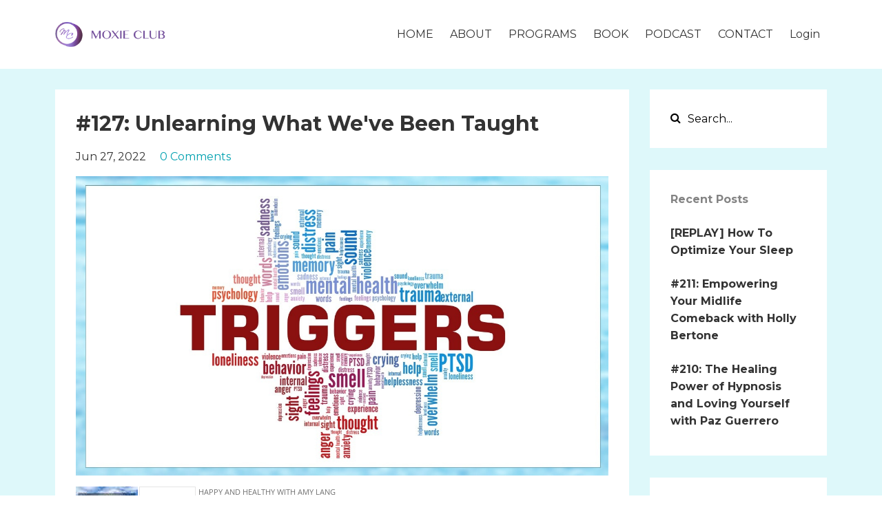

--- FILE ---
content_type: text/html; charset=utf-8
request_url: https://www.moxie-club.com/blog/s01-ep127
body_size: 10288
content:
<!DOCTYPE html>
<html lang="en">
  <head>

    <!-- Title and description ================================================== -->
    
              <meta name="csrf-param" content="authenticity_token">
              <meta name="csrf-token" content="ALsYyJ6/u/pbcdKEP4S4KA5M39/IKzlX83fUr7XE8eSBiKeSVTSKk1aHxEpQ3mgTfQPdKxSah21LpfyDE1cyOg==">
            
    <title>
      
        #127: Unlearning What We've Been Taught
      
    </title>
    <meta charset="utf-8" />
    <meta content="IE=edge,chrome=1" http-equiv="X-UA-Compatible">
    <meta name="viewport" content="width=device-width, initial-scale=1, maximum-scale=1, user-scalable=no">
    
      <meta name="description" content="How to deal with triggering thoughts and events, and the steps you can take to unlearn a lifetime of things that we&#39;ve been taught that are getting in the way of our happiness and our health." />
    

    <!-- Helpers ================================================== -->
    <meta property="og:type" content="website">
<meta property="og:url" content="https://www.moxie-club.com/blog/s01-ep127">
<meta name="twitter:card" content="summary_large_image">

<meta property="og:title" content="#127: Unlearning What We've Been Taught">
<meta name="twitter:title" content="#127: Unlearning What We've Been Taught">


<meta property="og:description" content="How to deal with triggering thoughts and events, and the steps you can take to unlearn a lifetime of things that we&#39;ve been taught that are getting in the way of our happiness and our health.">
<meta name="twitter:description" content="How to deal with triggering thoughts and events, and the steps you can take to unlearn a lifetime of things that we&#39;ve been taught that are getting in the way of our happiness and our health.">


<meta property="og:image" content="https://kajabi-storefronts-production.kajabi-cdn.com/kajabi-storefronts-production/sites/27656/images/QsZPQJHhSNWcyWPoaUdv_file.jpg">
<meta name="twitter:image" content="https://kajabi-storefronts-production.kajabi-cdn.com/kajabi-storefronts-production/sites/27656/images/QsZPQJHhSNWcyWPoaUdv_file.jpg">


    <link href="https://kajabi-storefronts-production.kajabi-cdn.com/kajabi-storefronts-production/themes/453343/assets/favicon.png?1666470956839993?v=2" rel="shortcut icon" />
    <link rel="canonical" href="https://www.moxie-club.com/blog/s01-ep127" />

    <!-- CSS ================================================== -->
    <link rel="stylesheet" href="https://maxcdn.bootstrapcdn.com/bootstrap/4.0.0-alpha.4/css/bootstrap.min.css" integrity="sha384-2hfp1SzUoho7/TsGGGDaFdsuuDL0LX2hnUp6VkX3CUQ2K4K+xjboZdsXyp4oUHZj" crossorigin="anonymous">
    <link rel="stylesheet" href="https://maxcdn.bootstrapcdn.com/font-awesome/4.5.0/css/font-awesome.min.css">
    
      <link href="//fonts.googleapis.com/css?family=Montserrat:400,700,400italic,700italic" rel="stylesheet" type="text/css">
    
    <link rel="stylesheet" media="screen" href="https://kajabi-app-assets.kajabi-cdn.com/assets/core-0d125629e028a5a14579c81397830a1acd5cf5a9f3ec2d0de19efb9b0795fb03.css" />
    <link rel="stylesheet" media="screen" href="https://kajabi-storefronts-production.kajabi-cdn.com/kajabi-storefronts-production/themes/453343/assets/styles.css?1666470956839993" />
    <link rel="stylesheet" media="screen" href="https://kajabi-storefronts-production.kajabi-cdn.com/kajabi-storefronts-production/themes/453343/assets/overrides.css?1666470956839993" />

    <!-- Full Bleed Or Container ================================================== -->
    

    <!-- Header hook ================================================== -->
    <link rel="alternate" type="application/rss+xml" title="Moxie Matters  |  Moxie Club - Lasting Weight Loss Made Easy" href="https://www.moxie-club.com/blog.rss" /><script type="text/javascript">
  var Kajabi = Kajabi || {};
</script>
<script type="text/javascript">
  Kajabi.currentSiteUser = {
    "id" : "-1",
    "type" : "Guest",
    "contactId" : "",
  };
</script>
<script type="text/javascript">
  Kajabi.theme = {
    activeThemeName: "MOXIE",
    previewThemeId: null,
    editor: false
  };
</script>
<meta name="turbo-prefetch" content="false">
<meta name="facebook-domain-verification" content="211lk4qjesgpy2046grqe9bb9wl91e" /><!-- Deadline Funnel --><script type="text/javascript" data-cfasync="false">function SendUrlToDeadlineFunnel(e){var r,t,c,a,h,n,o,A,i = "ABCDEFGHIJKLMNOPQRSTUVWXYZabcdefghijklmnopqrstuvwxyz0123456789+/=",d=0,l=0,s="",u=[];if(!e)return e;do r=e.charCodeAt(d++),t=e.charCodeAt(d++),c=e.charCodeAt(d++),A=r<<16|t<<8|c,a=A>>18&63,h=A>>12&63,n=A>>6&63,o=63&A,u[l++]=i.charAt(a)+i.charAt(h)+i.charAt(n)+i.charAt(o);while(d<e.length);s=u.join("");var C=e.length%3;var decoded = (C?s.slice(0,C-3):s)+"===".slice(C||3);decoded = decoded.replace("+", "-");decoded = decoded.replace("/", "_");return decoded;} var dfUrl = SendUrlToDeadlineFunnel(location.href); var dfParentUrlValue;try {dfParentUrlValue = window.parent.location.href;} catch(err) {if(err.name === "SecurityError") {dfParentUrlValue = document.referrer;}}var dfParentUrl = (parent !== window) ? ("/" + SendUrlToDeadlineFunnel(dfParentUrlValue)) : "";(function() {var s = document.createElement("script");s.type = "text/javascript";s.async = true;s.setAttribute("data-scriptid", "dfunifiedcode");s.src ="https://a.deadlinefunnel.com/unified/reactunified.bundle.js?userIdHash=[base64]&pageFromUrl="+dfUrl+"&parentPageFromUrl="+dfParentUrl;var s2 = document.getElementsByTagName("script")[0];s2.parentNode.insertBefore(s, s2);})();</script><!-- End Deadline Funnel --><style type="text/css">
  #editor-overlay {
    display: none;
    border-color: #2E91FC;
    position: absolute;
    background-color: rgba(46,145,252,0.05);
    border-style: dashed;
    border-width: 3px;
    border-radius: 3px;
    pointer-events: none;
    cursor: pointer;
    z-index: 10000000000;
  }
  .editor-overlay-button {
    color: white;
    background: #2E91FC;
    border-radius: 2px;
    font-size: 13px;
    margin-inline-start: -24px;
    margin-block-start: -12px;
    padding-block: 3px;
    padding-inline: 10px;
    text-transform:uppercase;
    font-weight:bold;
    letter-spacing:1.5px;

    left: 50%;
    top: 50%;
    position: absolute;
  }
</style>
<script src="https://kajabi-app-assets.kajabi-cdn.com/vite/assets/track_analytics-999259ad.js" crossorigin="anonymous" type="module"></script><link rel="modulepreload" href="https://kajabi-app-assets.kajabi-cdn.com/vite/assets/stimulus-576c66eb.js" as="script" crossorigin="anonymous">
<link rel="modulepreload" href="https://kajabi-app-assets.kajabi-cdn.com/vite/assets/track_product_analytics-9c66ca0a.js" as="script" crossorigin="anonymous">
<link rel="modulepreload" href="https://kajabi-app-assets.kajabi-cdn.com/vite/assets/stimulus-e54d982b.js" as="script" crossorigin="anonymous">
<link rel="modulepreload" href="https://kajabi-app-assets.kajabi-cdn.com/vite/assets/trackProductAnalytics-3d5f89d8.js" as="script" crossorigin="anonymous">      <script type="text/javascript">
        if (typeof (window.rudderanalytics) === "undefined") {
          !function(){"use strict";window.RudderSnippetVersion="3.0.3";var sdkBaseUrl="https://cdn.rudderlabs.com/v3"
          ;var sdkName="rsa.min.js";var asyncScript=true;window.rudderAnalyticsBuildType="legacy",window.rudderanalytics=[]
          ;var e=["setDefaultInstanceKey","load","ready","page","track","identify","alias","group","reset","setAnonymousId","startSession","endSession","consent"]
          ;for(var n=0;n<e.length;n++){var t=e[n];window.rudderanalytics[t]=function(e){return function(){
          window.rudderanalytics.push([e].concat(Array.prototype.slice.call(arguments)))}}(t)}try{
          new Function('return import("")'),window.rudderAnalyticsBuildType="modern"}catch(a){}
          if(window.rudderAnalyticsMount=function(){
          "undefined"==typeof globalThis&&(Object.defineProperty(Object.prototype,"__globalThis_magic__",{get:function get(){
          return this},configurable:true}),__globalThis_magic__.globalThis=__globalThis_magic__,
          delete Object.prototype.__globalThis_magic__);var e=document.createElement("script")
          ;e.src="".concat(sdkBaseUrl,"/").concat(window.rudderAnalyticsBuildType,"/").concat(sdkName),e.async=asyncScript,
          document.head?document.head.appendChild(e):document.body.appendChild(e)
          },"undefined"==typeof Promise||"undefined"==typeof globalThis){var d=document.createElement("script")
          ;d.src="https://polyfill-fastly.io/v3/polyfill.min.js?version=3.111.0&features=Symbol%2CPromise&callback=rudderAnalyticsMount",
          d.async=asyncScript,document.head?document.head.appendChild(d):document.body.appendChild(d)}else{
          window.rudderAnalyticsMount()}window.rudderanalytics.load("2apYBMHHHWpiGqicceKmzPebApa","https://kajabiaarnyhwq.dataplane.rudderstack.com",{})}();
        }
      </script>
      <script type="text/javascript">
        if (typeof (window.rudderanalytics) !== "undefined") {
          rudderanalytics.page({"account_id":"26360","site_id":"27656"});
        }
      </script>
      <script type="text/javascript">
        if (typeof (window.rudderanalytics) !== "undefined") {
          (function () {
            function AnalyticsClickHandler (event) {
              const targetEl = event.target.closest('a') || event.target.closest('button');
              if (targetEl) {
                rudderanalytics.track('Site Link Clicked', Object.assign(
                  {"account_id":"26360","site_id":"27656"},
                  {
                    link_text: targetEl.textContent.trim(),
                    link_href: targetEl.href,
                    tag_name: targetEl.tagName,
                  }
                ));
              }
            };
            document.addEventListener('click', AnalyticsClickHandler);
          })();
        }
      </script>
<script>
!function(f,b,e,v,n,t,s){if(f.fbq)return;n=f.fbq=function(){n.callMethod?
n.callMethod.apply(n,arguments):n.queue.push(arguments)};if(!f._fbq)f._fbq=n;
n.push=n;n.loaded=!0;n.version='2.0';n.agent='plkajabi';n.queue=[];t=b.createElement(e);t.async=!0;
t.src=v;s=b.getElementsByTagName(e)[0];s.parentNode.insertBefore(t,s)}(window,
                                                                      document,'script','https://connect.facebook.net/en_US/fbevents.js');


fbq('init', '492263458330761');
fbq('track', "PageView");</script>
<noscript><img height="1" width="1" style="display:none"
src="https://www.facebook.com/tr?id=492263458330761&ev=PageView&noscript=1"
/></noscript>
<meta name='site_locale' content='en'><style type="text/css">
  body main {
    direction: ltr;
  }
  .slick-list {
    direction: ltr;
  }
</style>
<style type="text/css">
  /* Font Awesome 4 */
  .fa.fa-twitter{
    font-family:sans-serif;
  }
  .fa.fa-twitter::before{
    content:"𝕏";
    font-size:1.2em;
  }

  /* Font Awesome 5 */
  .fab.fa-twitter{
    font-family:sans-serif;
  }
  .fab.fa-twitter::before{
    content:"𝕏";
    font-size:1.2em;
  }
</style>
<link rel="stylesheet" href="https://cdn.jsdelivr.net/npm/@kajabi-ui/styles@1.0.4/dist/kajabi_products/kajabi_products.css" />
<script type="module" src="https://cdn.jsdelivr.net/npm/@pine-ds/core@3.14.0/dist/pine-core/pine-core.esm.js"></script>
<script nomodule src="https://cdn.jsdelivr.net/npm/@pine-ds/core@3.14.0/dist/pine-core/index.esm.js"></script>

    <!-- Facebook Pixel Code -->
<script>
!function(f,b,e,v,n,t,s){if(f.fbq)return;n=f.fbq=function(){n.callMethod?
n.callMethod.apply(n,arguments):n.queue.push(arguments)};if(!f._fbq)f._fbq=n;
n.push=n;n.loaded=!0;n.version='2.0';n.queue=[];t=b.createElement(e);t.async=!0;
t.src=v;s=b.getElementsByTagName(e)[0];s.parentNode.insertBefore(t,s)}(window,
document,'script','https://connect.facebook.net/en_US/fbevents.js');

fbq('init', '1185684991459767');
fbq('track', "PageView");</script>
<noscript><img height="1" width="1" style="display:none"
src="https://www.facebook.com/tr?id=1185684991459767&ev=PageView&noscript=1"
/></noscript>
<!-- End Facebook Pixel Code -->
  </head>
  <body>
    <div class="container container--main">
      <div class="content-wrap">
        <div id="section-header" data-section-id="header"><!-- Header Variables -->



















<!-- KJB Settings Variables -->





<style>
  .header {
    background: #fff;
  }
  
  .header .logo--text, .header--left .header-menu a {
    line-height: 40px;
  }
  .header .logo--image {
    height: 40px;
  }
  .header .logo img {
    max-height: 40px;
  }
  .announcement {
      background: #2e91fc;
      color: #fff;
    }
  /*============================================================================
    #Header User Menu Styles
  ==============================================================================*/
  .header .user__dropdown {
    background: #fff;
    top: 71px;
  }
  .header--center .user__dropdown {
    top: 50px;
  }
  
  /*============================================================================
    #Header Responsive Styles
  ==============================================================================*/
  @media (max-width: 767px) {
    .header .logo--text {
      line-height: 40px;
    }
    .header .logo--image {
      max-height: 40px;
    }
    .header .logo img {
      max-height: 40px;
    }
    .header .header-ham {
      top: 20px;
    }
  }
</style>



  <!-- Announcement Variables -->






<!-- KJB Settings Variables -->


<style>
  .announcement {
    background: #2e91fc;
    color: #fff;
  }
  a.announcement:hover {
    color: #fff;
  }
</style>



  <div class="header header--light header--left" kjb-settings-id="sections_header_settings_background_color">
    <div class="container">
      
        <a href="/" class="logo logo--image">
          <img src="https://kajabi-storefronts-production.kajabi-cdn.com/kajabi-storefronts-production/themes/453343/settings_images/pJ13Eau9QNa4NCTVcOwk_MOXIE-CLUB-with-logo.gif" kjb-settings-id="sections_header_settings_logo"/>
        </a>
      
      
        <div class="header-ham">
          <span></span>
          <span></span>
          <span></span>
        </div>
      
      <div kjb-settings-id="sections_header_settings_menu" class="header-menu">
        
          
            <a href="https://www.moxie-club.com/home">HOME</a>
          
            <a href="https://www.moxie-club.com/about-amy-lang">ABOUT</a>
          
            <a href="https://www.moxie-club.com/work-with-amy">PROGRAMS</a>
          
            <a href="https://www.thoughtsarehabitstoo.com/">BOOK</a>
          
            <a href="https://www.happyandhealthypodcast.com/">PODCAST</a>
          
            <a href="https://www.moxie-club.com/contact">CONTACT</a>
          
        
        
        <!-- User Dropdown Variables -->





<!-- KJB Settings Variables -->






  <span kjb-settings-id="sections_header_settings_language_login"><a href="/login">Login</a></span>


      </div>
    </div>
  </div>


</div>
        


        <div id="" class="section section--global">
  <div class="container">
    <div class="row section__row">
      <div class="section__body col-lg-9">
        <div id="section-blog_post_body" data-section-id="blog_post_body"><div class="panel blog fluid-video">
  <div class="panel__body">
    <h1 class="blog__title">#127: Unlearning What We've Been Taught</h1>
    <div class="blog__info">
      
      
        <span class="blog__date" kjb-settings-id="sections_blog_post_body_settings_show_date">Jun 27, 2022</span>
      
      
        <a class="blog__comment-count" href="/blog/s01-ep127#disqus_thread" data-disqus-identifier="2147763340"></a>
      
    </div>
    
    
  
    
      <img src="https://kajabi-storefronts-production.kajabi-cdn.com/kajabi-storefronts-production/blogs/19018/images/V9og8tIlSrKNI612UmMZ_happy-and-healthy-podcast-blog-thumbnail-ep127.jpg" class="img-fluid"/>
    
  


    <p><iframe width="100%" height="90" style="border: none;" title="Libsyn Player" src="//html5-player.libsyn.com/embed/episode/id/23547728/height/90/theme/custom/thumbnail/yes/direction/backward/render-playlist/no/custom-color/00a1b0/" scrolling="no" allowfullscreen="allowfullscreen" webkitallowfullscreen="webkitallowfullscreen" mozallowfullscreen="mozallowfullscreen" oallowfullscreen="" msallowfullscreen=""> </iframe></p>
<p>When was the last time someone said something to you, or maybe it was a thought that you had like, "You need to lose weight," that you accepted as true - hook, line, and sinker? And then you reacted to it without even thinking, as opposed to being able to respond to it?</p>
<p>Given all the recent triggering events, we're going to be talking about how to slow things down so that we can unlearn a lifetime of things that we've been taught that are getting in the way of our happiness and our health, and really no longer serve us.</p>
<p><strong>Free Resources:</strong></p>
<ul>
<li>The <strong><span style="color: #00a1b0;"><a style="color: #00a1b0;" href="https://www.betterup.com/blog/emotion-wheel" target="_blank" rel="noopener noreferrer">Emotion Wheel</a></span></strong> from BetterUp to help you notice and name the feelings and sensations you experience</li>
<li>Take my FREE Mini-Course: <a href="https://www.moxie-club.com/forgood" target="_blank" rel="noopener noreferrer"><strong><span style="color: #00a1b0;">How To Lose Weight For The Last Time</span></strong></a></li>
<li>Join our private Facebook group, <span style="color: #00a1b0;"><a style="color: #00a1b0;" title="Join our private Facebook group" href="https://www.facebook.com/groups/moxieclubmeetup" target="_blank" rel="noopener noreferrer"><strong>Moxie Club Meetup</strong></a></span></li>
<li>Get on the <span style="color: #00a1b0;"><strong><a style="color: #00a1b0;" title="Get on the Presale List for Moxie Club" href="https://www.moxie-club.com/presale" target="_blank" rel="noopener noreferrer">Presale List</a></strong></span> for next coaching group</li>
</ul>
<p class="p1"><img src="https://kajabi-storefronts-production.kajabi-cdn.com/kajabi-storefronts-production/blogs/19018/images/pFxzzYiVS2CljuA2m0Dn_Boost-couragebecome-EEC.jpg" /></p>
<h3>&nbsp;</h3>
<h3><span style="color: #444444;"><strong>Subscribe &amp; Review in iTunes</strong></span></h3>
<p class="p1">If you like what you hear, please subscribe to my podcast.&nbsp; I encourage you to do that today as I don&rsquo;t want you to miss an episode.&nbsp;&nbsp;<span style="color: #00a1b0;"><a href="https://podcasts.apple.com/us/podcast/happy-and-healthy-with-amy-lang/id1497632710" target="_blank" rel="noopener noreferrer" style="color: #00a1b0;"><span class="s1">Click here to subscribe on iTunes</span>!</a></span></p>
<p class="p1">Now if you&rsquo;re feeling extra loving, I would be really grateful if you left me a review over on&nbsp;<span style="color: #00a1b0;"><a href="https://podcasts.apple.com/us/podcast/happy-and-healthy-with-amy-lang/id1497632710" target="_blank" rel="noopener noreferrer" style="color: #00a1b0;"><span class="s1">iTunes</span></a></span>, too. Those reviews help other people find my podcast and they&rsquo;re also fun for me to go in and read.&nbsp;<span style="color: #00a1b0;"><a href="https://podcasts.apple.com/us/podcast/happy-and-healthy-with-amy-lang/id1497632710" target="_blank" rel="noopener noreferrer" style="color: #00a1b0;"><span class="s1">Just click here to review</span></a>,</span> select &ldquo;Ratings and Reviews&rdquo; and &ldquo;Write a Review&rdquo; and let me know what your favorite part of the podcast is.</p>
<p class="p1"><em>Thank you!</em></p>
    
      
          




<style>
  .panel--1486164488916 {
    /*============================================================================
      #Background Color Override
    ==============================================================================*/
    background: #fff;
    
  }
</style>


<style>
  .panel--1486164488916 {
    border: 1px solid #e1e1e1;
    text-align:center;
    margin-top: 2rem;
  }
  .panel--1486164488916 .btn {
    margin-top: 2rem;
  }
</style>

<div class="panel panel--light panel--1486164488916" kjb-settings-id="sections_blog_post_body_blocks_1486164488916_settings_background_color">
  <div class="panel__body">
    <div class="panel__block" kjb-settings-id="sections_blog_post_body_blocks_1486164488916_settings_content"><h4>Stay connected with Moxie Club news and updates!</h4>
<p>Join our mailing list to receive the latest news and updates from our team.<br />Don't worry, your information will not be shared.</p></div>
    
      












<style>
  /*============================================================================
    #Individual CTA Style
  ==============================================================================*/
  .btn--solid.btn--1486164488916 {
    background: #00a1b0 !important;
    border-color: #00a1b0 !important;
    color: #fff !important;
  }
  .btn--solid.btn--1486164488916:hover {
    color: #fff !important;
  }
  .btn--outline.btn--1486164488916 {
    border-color: #00a1b0 !important;
    color: #00a1b0 !important;
  }
  .btn--outline.btn--1486164488916:hover {
    color: #00a1b0 !important;
  }
</style>
<a href="#two-step" class="btn btn-cta btn--auto btn--solid btn--med btn--1486164488916" data-num-seconds="" id="" kjb-settings-id="sections_blog_post_body_blocks_1486164488916_settings_btn_action" target="">Subscribe</a>

    
  </div>
</div>

        
    
  </div>
</div>

  <div class="panel">
    <div class="panel__body">
      <div id="disqus_thread"></div>
      <script>
        var disqus_config = function () {
          this.page.identifier = "2147763340";
        };

        (function() {
          var disqus_short_code = "https-www-moxieclub-com";
          var d = document, s = d.createElement('script');
          s.src = '//' + disqus_short_code + '.disqus.com/embed.js';
          s.setAttribute('data-timestamp', +new Date());
          (d.head || d.body).appendChild(s);
        })();
      </script>
      <noscript>Please enable JavaScript to view the <a href="https://disqus.com/?ref_noscript" rel="nofollow">comments powered by Disqus.</a></noscript>
    </div>
  </div>



</div>
      </div>
      <div id="section-blog_sidebar" data-section-id="blog_sidebar">
  <div class="section__sidebar col-lg-3">
    
      
          




<style>
  .search {
    background-color: #ffffff;
  }
  .panel--1579998635787 ::-webkit-input-placeholder {
    color: #000000;
  }
  .panel--1579998635787 ::-moz-placeholder {
    color: #000000;
  }
  .panel--1579998635787 :-ms-input-placeholder {
    color: #000000;
  }
  .panel--1579998635787 :-moz-placeholder {
    color: #000000;
  }
  .panel--1579998635787 .search__icon {
    color: #000000;
  }
  .panel--1579998635787 .search__input {
    color: #000000;
  }
</style>

<div class="panel panel--1579998635787 search" kjb-settings-id="sections_blog_sidebar_blocks_1579998635787_settings_search_text">
  <div class="panel__body">
    <form action="/blog/search" method="get" role="search">
      <div class="input-group">
        <span class="input-group-addon search__icon"><i class="fa fa-search"></i></span>
        <input class="form-control search__input" type="search" name="q" placeholder="Search...">
      </div>
    </form>
  </div>
</div>

        
    
      
          <!-- Block Variables -->




<!-- KJB Settings Variables -->




<div class="panel" kjb-settings-id="sections_blog_sidebar_blocks_1486164430099_settings_heading">
  <div class="panel__body">
    <p class="panel__heading panel__heading--light" kjb-settings-id="sections_blog_sidebar_blocks_1486164430099_settings_heading">Recent Posts</p>
    
      <div class="recent-post">
        <a href="/blog/replay-how-to-optimize-your-sleep" class="recent-post__title">[REPLAY] How To Optimize Your Sleep</a>
        
        
      </div>
    
      <div class="recent-post">
        <a href="/blog/s01-ep211" class="recent-post__title">#211: Empowering Your Midlife Comeback with Holly Bertone</a>
        
        
      </div>
    
      <div class="recent-post">
        <a href="/blog/s01-ep210" class="recent-post__title">#210: The Healing Power of Hypnosis and Loving Yourself with Paz Guerrero</a>
        
        
      </div>
    
  </div>
</div>

        
    
      
          <!-- Block Variables -->







<!-- KJB Settings Variables -->



<style>
  .panel--1580015058192 {
    background: #ffffff;
    color: ;
  }
</style>

<div class="panel panel--light panel--1580015058192" kjb-settings-id="sections_blog_sidebar_blocks_1580015058192_settings_background_color">
  <div class="panel__body">
    <div class="panel__block" kjb-settings-id="sections_blog_sidebar_blocks_1580015058192_settings_content">
      <h5>STAY CONNECTED</h5>
<h6>with Moxie Club's news and updates!</h6>
    </div>
    












<style>
  /*============================================================================
    #Individual CTA Style
  ==============================================================================*/
  .btn--solid.btn--1580015058192 {
    background: #00a1b0 !important;
    border-color: #00a1b0 !important;
    color: #fff !important;
  }
  .btn--solid.btn--1580015058192:hover {
    color: #fff !important;
  }
  .btn--outline.btn--1580015058192 {
    border-color: #00a1b0 !important;
    color: #00a1b0 !important;
  }
  .btn--outline.btn--1580015058192:hover {
    color: #00a1b0 !important;
  }
</style>
<a href="#two-step" class="btn btn-cta btn--block btn--solid btn--med btn--1580015058192" data-num-seconds="" id="" kjb-settings-id="sections_blog_sidebar_blocks_1580015058192_settings_btn_action" target="">Subscribe</a>

  </div>
</div>

        
    
      
          <!-- Block Variables -->



<!-- KJB Settings Variables -->



<div class="panel" kjb-settings-id="sections_blog_sidebar_blocks_1486164426437_settings_heading">
  <div class="panel__body">
    <p class="panel__heading panel__heading--light" kjb-settings-id="sections_blog_sidebar_blocks_1486164426437_settings_heading">Categories</p>
    <a href="/blog" kjb-settings-id="sections_blog_sidebar_blocks_1486164426437_settings_all_tags">All Categories</a>
    
      
        <p><a href="https://www.moxie-club.com/blog?tag=abundance+principle" class="capitalize">abundance principle</a></p>
      
    
      
        <p><a href="https://www.moxie-club.com/blog?tag=aging" class="capitalize">aging</a></p>
      
    
      
        <p><a href="https://www.moxie-club.com/blog?tag=alcohol" class="capitalize">alcohol</a></p>
      
    
      
        <p><a href="https://www.moxie-club.com/blog?tag=binging" class="capitalize">binging</a></p>
      
    
      
        <p><a href="https://www.moxie-club.com/blog?tag=body+image" class="capitalize">body image</a></p>
      
    
      
        <p><a href="https://www.moxie-club.com/blog?tag=body+language" class="capitalize">body language</a></p>
      
    
      
        <p><a href="https://www.moxie-club.com/blog?tag=boundaries" class="capitalize">boundaries</a></p>
      
    
      
        <p><a href="https://www.moxie-club.com/blog?tag=comfort+food" class="capitalize">comfort food</a></p>
      
    
      
        <p><a href="https://www.moxie-club.com/blog?tag=compassion" class="capitalize">compassion</a></p>
      
    
      
        <p><a href="https://www.moxie-club.com/blog?tag=confidence" class="capitalize">confidence</a></p>
      
    
      
        <p><a href="https://www.moxie-club.com/blog?tag=continuum" class="capitalize">continuum</a></p>
      
    
      
        <p><a href="https://www.moxie-club.com/blog?tag=covid-19" class="capitalize">covid-19</a></p>
      
    
      
        <p><a href="https://www.moxie-club.com/blog?tag=cravings" class="capitalize">cravings</a></p>
      
    
      
        <p><a href="https://www.moxie-club.com/blog?tag=declutter" class="capitalize">declutter</a></p>
      
    
      
        <p><a href="https://www.moxie-club.com/blog?tag=deep+health" class="capitalize">deep health</a></p>
      
    
      
        <p><a href="https://www.moxie-club.com/blog?tag=diabetes" class="capitalize">diabetes</a></p>
      
    
      
        <p><a href="https://www.moxie-club.com/blog?tag=diet" class="capitalize">diet</a></p>
      
    
      
        <p><a href="https://www.moxie-club.com/blog?tag=emotional+eating" class="capitalize">emotional eating</a></p>
      
    
      
        <p><a href="https://www.moxie-club.com/blog?tag=emotional+regulation" class="capitalize">emotional regulation</a></p>
      
    
      
        <p><a href="https://www.moxie-club.com/blog?tag=emotions" class="capitalize">emotions</a></p>
      
    
      
        <p><a href="https://www.moxie-club.com/blog?tag=empathy" class="capitalize">empathy</a></p>
      
    
      
        <p><a href="https://www.moxie-club.com/blog?tag=environment" class="capitalize">environment</a></p>
      
    
      
        <p><a href="https://www.moxie-club.com/blog?tag=exercise" class="capitalize">exercise</a></p>
      
    
      
        <p><a href="https://www.moxie-club.com/blog?tag=fitness" class="capitalize">fitness</a></p>
      
    
      
        <p><a href="https://www.moxie-club.com/blog?tag=flexibility" class="capitalize">flexibility</a></p>
      
    
      
        <p><a href="https://www.moxie-club.com/blog?tag=food+police" class="capitalize">food police</a></p>
      
    
      
        <p><a href="https://www.moxie-club.com/blog?tag=getting+started" class="capitalize">getting started</a></p>
      
    
      
        <p><a href="https://www.moxie-club.com/blog?tag=goals" class="capitalize">goals</a></p>
      
    
      
        <p><a href="https://www.moxie-club.com/blog?tag=gratitude" class="capitalize">gratitude</a></p>
      
    
      
        <p><a href="https://www.moxie-club.com/blog?tag=habits" class="capitalize">habits</a></p>
      
    
      
        <p><a href="https://www.moxie-club.com/blog?tag=hormones" class="capitalize">hormones</a></p>
      
    
      
        <p><a href="https://www.moxie-club.com/blog?tag=hunger+scale" class="capitalize">hunger scale</a></p>
      
    
      
        <p><a href="https://www.moxie-club.com/blog?tag=hydration" class="capitalize">hydration</a></p>
      
    
      
        <p><a href="https://www.moxie-club.com/blog?tag=immune+system" class="capitalize">immune system</a></p>
      
    
      
        <p><a href="https://www.moxie-club.com/blog?tag=interview" class="capitalize">interview</a></p>
      
    
      
        <p><a href="https://www.moxie-club.com/blog?tag=joyful+eating" class="capitalize">joyful eating</a></p>
      
    
      
        <p><a href="https://www.moxie-club.com/blog?tag=leadership" class="capitalize">leadership</a></p>
      
    
      
        <p><a href="https://www.moxie-club.com/blog?tag=meditation" class="capitalize">meditation</a></p>
      
    
      
        <p><a href="https://www.moxie-club.com/blog?tag=mental+health" class="capitalize">mental health</a></p>
      
    
      
        <p><a href="https://www.moxie-club.com/blog?tag=mindset" class="capitalize">mindset</a></p>
      
    
      
        <p><a href="https://www.moxie-club.com/blog?tag=motivation" class="capitalize">motivation</a></p>
      
    
      
        <p><a href="https://www.moxie-club.com/blog?tag=movement" class="capitalize">movement</a></p>
      
    
      
        <p><a href="https://www.moxie-club.com/blog?tag=negative+self-talk" class="capitalize">negative self-talk</a></p>
      
    
      
        <p><a href="https://www.moxie-club.com/blog?tag=nutrition" class="capitalize">nutrition</a></p>
      
    
      
        <p><a href="https://www.moxie-club.com/blog?tag=pain+relief" class="capitalize">pain relief</a></p>
      
    
      
        <p><a href="https://www.moxie-club.com/blog?tag=purpose" class="capitalize">purpose</a></p>
      
    
      
        <p><a href="https://www.moxie-club.com/blog?tag=resilience" class="capitalize">resilience</a></p>
      
    
      
        <p><a href="https://www.moxie-club.com/blog?tag=resistance+training" class="capitalize">resistance training</a></p>
      
    
      
        <p><a href="https://www.moxie-club.com/blog?tag=scarcity" class="capitalize">scarcity</a></p>
      
    
      
        <p><a href="https://www.moxie-club.com/blog?tag=self-care" class="capitalize">self-care</a></p>
      
    
      
        <p><a href="https://www.moxie-club.com/blog?tag=self-compassion" class="capitalize">self-compassion</a></p>
      
    
      
        <p><a href="https://www.moxie-club.com/blog?tag=self-love" class="capitalize">self-love</a></p>
      
    
      
        <p><a href="https://www.moxie-club.com/blog?tag=self-sabotage" class="capitalize">self-sabotage</a></p>
      
    
      
        <p><a href="https://www.moxie-club.com/blog?tag=self-worth" class="capitalize">self-worth</a></p>
      
    
      
        <p><a href="https://www.moxie-club.com/blog?tag=sleep" class="capitalize">sleep</a></p>
      
    
      
        <p><a href="https://www.moxie-club.com/blog?tag=strength+training" class="capitalize">strength training</a></p>
      
    
      
        <p><a href="https://www.moxie-club.com/blog?tag=stress" class="capitalize">stress</a></p>
      
    
      
        <p><a href="https://www.moxie-club.com/blog?tag=stress+eating" class="capitalize">stress eating</a></p>
      
    
      
        <p><a href="https://www.moxie-club.com/blog?tag=stress+management" class="capitalize">stress management</a></p>
      
    
      
        <p><a href="https://www.moxie-club.com/blog?tag=stress+managment" class="capitalize">stress managment</a></p>
      
    
      
        <p><a href="https://www.moxie-club.com/blog?tag=stress+relief" class="capitalize">stress relief</a></p>
      
    
      
        <p><a href="https://www.moxie-club.com/blog?tag=t+l+c" class="capitalize">t l c</a></p>
      
    
      
        <p><a href="https://www.moxie-club.com/blog?tag=t+l+c+method" class="capitalize">t l c method</a></p>
      
    
      
        <p><a href="https://www.moxie-club.com/blog?tag=t.+l.+c.+method" class="capitalize">t. l. c. method</a></p>
      
    
      
        <p><a href="https://www.moxie-club.com/blog?tag=time+management" class="capitalize">time management</a></p>
      
    
      
        <p><a href="https://www.moxie-club.com/blog?tag=tlc" class="capitalize">tlc</a></p>
      
    
      
        <p><a href="https://www.moxie-club.com/blog?tag=voice" class="capitalize">voice</a></p>
      
    
      
        <p><a href="https://www.moxie-club.com/blog?tag=water" class="capitalize">water</a></p>
      
    
      
        <p><a href="https://www.moxie-club.com/blog?tag=weight+loss" class="capitalize">weight loss</a></p>
      
    
      
        <p><a href="https://www.moxie-club.com/blog?tag=wellness" class="capitalize">wellness</a></p>
      
    
      
        <p><a href="https://www.moxie-club.com/blog?tag=worry" class="capitalize">worry</a></p>
      
    
      
        <p><a href="https://www.moxie-club.com/blog?tag=zoom" class="capitalize">zoom</a></p>
      
    
  </div>
</div>

        
    
      
          




<style>
  .panel--1579998734852 {
    /*============================================================================
      #Background Color Override
    ==============================================================================*/
    background: #fff;
    
  }
</style>


<!-- Block Variables -->







<!-- KJB Settings Variables -->





<style>
  .panel--1579998734852 img {
    margin: 0 0 0 0;
    width: 100%;
    text-align: ;
  }
  .panel--1579998734852 .btn {
    margin: 0 0 0 0;
  }
</style>

<div class="panel panel--light panel--1579998734852" kjb-settings-id="sections_blog_sidebar_blocks_1579998734852_settings_background_color">
  
  <div class="panel__body">
    
    <div class="panel__copy" kjb-settings-id="sections_blog_sidebar_blocks_1579998734852_settings_content"><h5><span style="color: #444444;"><strong>More To Explore</strong></span></h5>
<p><span style="color: #00a1b0;"><a style="color: #00a1b0;" title="Morning Boost" href="https://www.moxie-club.com/morningboost" target="_blank" rel="noopener noreferrer">Morning Boost</a></span></p>
<p><span style="color: #00a1b0;"><a style="color: #00a1b0;" title="Free Online Course" href="https://www.moxie-club.com/forgood" target="_blank" rel="noopener noreferrer">Free 3-Day Course</a></span></p>
<p><span style="color: #00a1b0;"><a style="color: #00a1b0;" title="Become A Member" href="https://www.moxie-club.com/join" target="_blank" rel="noopener noreferrer">Become A Member</a></span></p></div>
    
  </div>
</div>

        
    
      
          




<style>
  .panel--1580001906009 {
    /*============================================================================
      #Background Color Override
    ==============================================================================*/
    background: #fff;
    
  }
</style>


<!-- Block Variables -->







<!-- KJB Settings Variables -->





<style>
  .panel--1580001906009 img {
    margin: 0 0 0 0;
    width: 100%;
    text-align: ;
  }
  .panel--1580001906009 .btn {
    margin: 0 0 0 0;
  }
</style>

<div class="panel panel--light panel--1580001906009" kjb-settings-id="sections_blog_sidebar_blocks_1580001906009_settings_background_color">
  
    <img src="https://kajabi-storefronts-production.kajabi-cdn.com/kajabi-storefronts-production/themes/453343/settings_images/S3ugpBHfR32LcXj5RdvJ_podcast-cover-v2a.png" class="img-fluid" kjb-settings-id="sections_blog_sidebar_blocks_1580001906009_settings_image"/>
  
  <div class="panel__body">
    
    <div class="panel__copy" kjb-settings-id="sections_blog_sidebar_blocks_1580001906009_settings_content"><h5>HAVE YOU SUBSCRIBED?</h5>
<p>Moxie Club's <em><strong>Happy &amp; Healthy with Amy Lang</strong></em>&nbsp;podcast can be found on Apple, Google Play, Spotify and Stitcher.</p></div>
    
      












<style>
  /*============================================================================
    #Individual CTA Style
  ==============================================================================*/
  .btn--solid.btn--1580001906009 {
    background: #00a1b0 !important;
    border-color: #00a1b0 !important;
    color: #fff !important;
  }
  .btn--solid.btn--1580001906009:hover {
    color: #fff !important;
  }
  .btn--outline.btn--1580001906009 {
    border-color: #00a1b0 !important;
    color: #00a1b0 !important;
  }
  .btn--outline.btn--1580001906009:hover {
    color: #00a1b0 !important;
  }
</style>
<a href="https://podcasts.apple.com/us/podcast/happy-and-healthy-with-amy-lang/id1497632710" class="btn btn-cta btn--block btn--solid btn--small btn--1580001906009" data-num-seconds="" id="" kjb-settings-id="sections_blog_sidebar_blocks_1580001906009_settings_btn_action" target="_blank">Subscribe on iTunes</a>

    
  </div>
</div>

        
    
  </div>



</div>
    </div>
  </div>
</div>
        <div id="section-footer" data-section-id="footer">


<style>
  .container--main {
    background: #272d34;
  }
  .footer {
    background: #272d34;
  }
  
</style>

  <footer class="footer footer--dark footer--left" kjb-settings-id="sections_footer_settings_background_color">
    <div class="container">
      <div class="footer__text-container">
        
        
          <span kjb-settings-id="sections_footer_settings_copyright" class="footer__copyright">&copy; 2026 Moxie Club, a division of Flow Studios, Inc. All rights reserved.</span>
        
        
        
          <div kjb-settings-id="sections_footer_settings_menu" class="footer__menu">
            
              <a class="footer__menu-item" href="https://www.moxie-club.com/pages/disclaimer">Results Disclaimer</a>
            
              <a class="footer__menu-item" href="https://www.moxie-club.com/pages/terms">Terms</a>
            
              <a class="footer__menu-item" href="https://www.moxie-club.com/pages/privacy-policy">Privacy Policy</a>
            
          </div>
        
      </div>
      <!-- Section Variables -->






















<!-- KJB Settings Variables -->

















<style>
  .footer .social-icons__icon,
  .footer .social-icons__icon:hover {
    color: #9f81cb;
  }
  .footer .social-icons--round .social-icons__icon ,
  .footer .social-icons--square .social-icons__icon {
    background-color: #00a1b0;
  }
</style>


  <div class="social-icons social-icons--none social-icons--left">
    <div class="social-icons__row">
      
        <a class="social-icons__icon fa fa-facebook" href="https://www.facebook.com/flowithamy/" kjb-settings-id="sections_footer_settings_social_icon_link_facebook"></a>
      
      
      
        <a class="social-icons__icon fa fa-instagram" href="https://www.instagram.com/flowithamy/" kjb-settings-id="sections_footer_settings_social_icon_link_instagram"></a>
      
      
      
      
      
      
      
      
        <a class="social-icons__icon fa fa-linkedin" href="https://www.linkedin.com/company/moxie-club/" kjb-settings-id="sections_footer_settings_social_icon_link_linkedin"></a>
      
      
      
      
      
      
      
    </div>
  </div>


    </div>
  </footer>


</div>
      </div>
    </div>
    
      <div id="section-pop_exit" data-section-id="pop_exit">

  





</div>
    
    <div id="section-pop_two_step" data-section-id="pop_two_step">







<style>
  #two-step {
    display: none;
    /*============================================================================
      #Background Color Override
    ==============================================================================*/
    background: #dffcff;
    
      /*============================================================================
        #Text Color Override
      ==============================================================================*/
      color: ;
    
  }
</style>

<div id="two-step" class="pop pop--light">
  <a class="pop__close">
    Close
  </a>
  <div class="pop__content">
    <div class="pop__inner">
      <div class="pop__body">
        
          <div class="block--1580015330540">
            
                
<div kjb-settings-id="sections_pop_two_step_blocks_1580015330540_settings_image">
  <img src="https://kajabi-storefronts-production.kajabi-cdn.com/kajabi-storefronts-production/themes/453343/settings_images/S8q4zGlJRSSSp1gEaXne_file.jpg" class="img-fluid" kjb-settings-id="sections_pop_two_step_blocks_1580015330540_settings_image"/>
</div>

              
          </div>
        
          <div class="block--1492725503624">
            
                <div kjb-settings-id="sections_pop_two_step_blocks_1492725503624_settings_text">
  <h5>Yes, I want to receive Moxie Club's weekly newsletter,&nbsp;<strong>Moxie Matters</strong>, and notifications of new&nbsp;podcasts.</h5>
</div>

            
          </div>
        
        
  <form data-parsley-validate="true" data-kjb-disable-on-submit="true" action="https://www.moxie-club.com/forms/317563/form_submissions" accept-charset="UTF-8" method="post"><input name="utf8" type="hidden" value="&#x2713;" autocomplete="off" /><input type="hidden" name="authenticity_token" value="p5kq0uTnTWTi1HtMl/PqaANrUlAVIoxnrbKUUT1hW1IFUChbI5XVwGoYKWqavGyPVBgweuhXKNhFMnHw8VkTSw==" autocomplete="off" /><input type="text" name="website_url" autofill="off" placeholder="Skip this field" style="display: none;" /><input type="hidden" name="kjb_fk_checksum" autofill="off" value="f9895766d8416dbb177ecff8e04bf2b7" />
    
    
    
    
    
    
    
    

    <style>
      /*============================================================================
        #Individual CTA Style
      ==============================================================================*/
      .btn--sections_pop_two_step_settings_btn_text.btn--solid {
        background: #00a1b0;
        border-color: #00a1b0;
        color: #fff;
      }
      .btn--sections_pop_two_step_settings_btn_text.btn--outline {
        border-color: #00a1b0;
        color: #00a1b0;
      }
    </style>
    <div class="pop__form" kjb-settings-id="sections_pop_two_step_settings_form">
      <input type="hidden" name="thank_you_url" value="/resource_redirect/landing_pages/850602">
      <div class="row optin optin--stacked">
        
          <div class="col-sm-12">
            <div class="text-field form-group"><input type="text" name="form_submission[name]" id="form_submission_name" value="" required="required" class="form-control" placeholder="First Name" /></div>
          </div>
        
          <div class="col-sm-12">
            <div class="text-field form-group"><input type="text" name="form_submission[custom_9]" id="form_submission_custom_9" value="" required="required" class="form-control" placeholder="Last Name" /></div>
          </div>
        
          <div class="col-sm-12">
            <div class="email-field form-group"><input required="required" class="form-control" placeholder="Email" type="email" name="form_submission[email]" id="form_submission_email" /></div>
          </div>
        
        <div class="col-sm-12">
          <button class="btn btn--sections_pop_two_step_settings_btn_text btn--block btn--solid btn-form" id="form-button" type="submit" kjb-settings-id="sections_pop_two_step_settings_btn_text">SUBSCRIBE</button>
        </div>
      </div>
    </div>
  </form>


      </div>
    </div>
  </div>
</div>

</div>

    <!-- Javascripts ================================================== -->
    <script src="https://kajabi-app-assets.kajabi-cdn.com/assets/core-138bf53a645eb18eb9315f716f4cda794ffcfe0d65f16ae1ff7b927f8b23e24f.js"></script>
    <script charset='ISO-8859-1' src='https://fast.wistia.com/assets/external/E-v1.js'></script>
    <script charset='ISO-8859-1' src='https://fast.wistia.com/labs/crop-fill/plugin.js'></script>
    <script src="https://cdnjs.cloudflare.com/ajax/libs/ouibounce/0.0.12/ouibounce.min.js"></script>
    <script src="https://cdnjs.cloudflare.com/ajax/libs/slick-carousel/1.6.0/slick.min.js"></script>
    <script src="https://kajabi-storefronts-production.kajabi-cdn.com/kajabi-storefronts-production/themes/453343/assets/scripts.js?1666470956839993"></script>
    <script src="https://www.atlasestateagents.co.uk/javascript/tether.min.js"></script><!-- Tether for Bootstrap -->
    <script src="https://maxcdn.bootstrapcdn.com/bootstrap/4.0.0-alpha.4/js/bootstrap.min.js" integrity="sha384-VjEeINv9OSwtWFLAtmc4JCtEJXXBub00gtSnszmspDLCtC0I4z4nqz7rEFbIZLLU" crossorigin="anonymous"></script>
    <script id="dsq-count-scr" src="//https-www-moxieclub-com.disqus.com/count.js" async=""></script>
  </body>
</html>